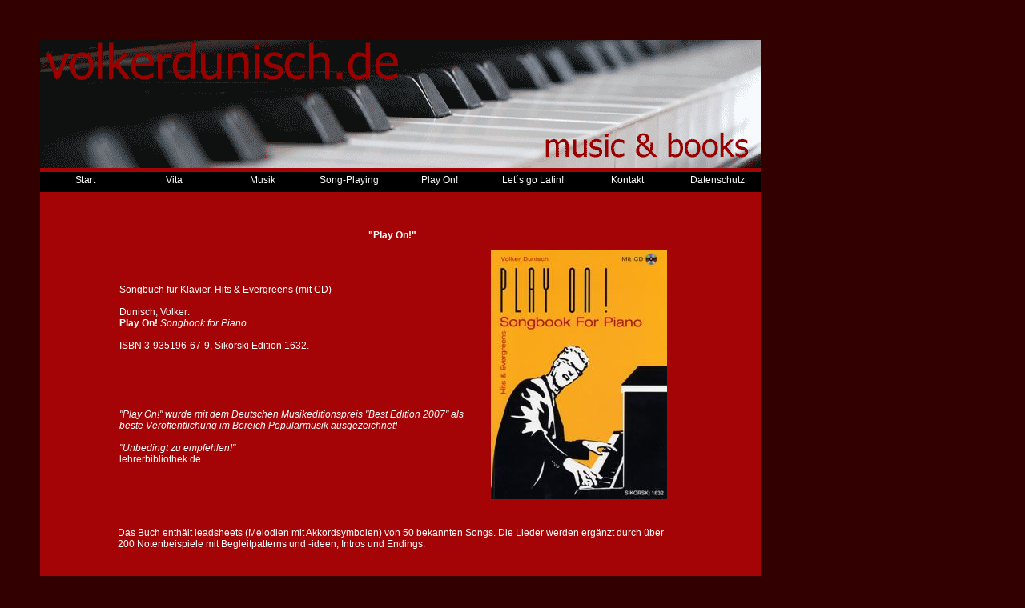

--- FILE ---
content_type: text/html
request_url: http://barpianist-dortmund.de/Play%20On.html
body_size: 3858
content:
<!DOCTYPE html PUBLIC "-//W3C//DTD XHTML 1.0 Transitional//EN" "http://www.w3.org/TR/xhtml1/DTD/xhtml1-transitional.dtd">
<html xmlns="http://www.w3.org/1999/xhtml">

<head>
  <meta content="text/html; charset=ISO-8859-1" http-equiv="content-type" />

<META NAME="Description" CONTENT="Volker Dunisch">
<META NAME="Keywords" CONTENT="piano music">


  <title>Volker Dunisch</title>
  
  <!-- Roter Farbcode vom Hintergrundbild: COLOR="#6A040A" -->


<link rel="stylesheet" type="text/css" href="extern.css" />

</head>

<body>
<div id="background-gross"><img src="Banner.gif" alt="volkerdunisch.de" /></div>



<div id="Absatz2">

<table border="0" width="700" cellpadding="5" align="center">

<tr>
<th colspan="2">"Play On!"</th>
</tr>

<tr>
<td>
<table border="0" height="300" cellpadding="0">

<tr><td>
Songbuch f&uuml;r Klavier. Hits & Evergreens (mit CD)
<br />
<br />
Dunisch, Volker:
<br />
<b>Play On! </b><i>Songbook for Piano</i>
<br />
<br />
 ISBN 3-935196-67-9, <a href="http://www.sikorski.de/de/index.html" target="_blank">Sikorski</a> Edition 1632.
</td></tr>

<tr><td><i>"Play On!" wurde mit dem Deutschen Musikeditionspreis "Best Edition 2007" als beste Ver&ouml;ffentlichung im Bereich Popularmusik ausgezeichnet!
</i>
<br />
<br />
<i>"Unbedingt zu empfehlen!"</i>
<br />
<a href="http://www.lbib.de/query.php?id=42431lehrerbibliothek.de" target="_blank">lehrerbibliothek.de</a>
</td></tr>

</table>

<td width="100"><img src="volkerdunischsongbookforpiano.jpg"></td>
</tr>

</table>


<table border="0" width="700" cellpadding="5" align="center">
<tr height="80">
<td colspan="2">
Das Buch enth&auml;lt leadsheets (Melodien mit Akkordsymbolen) von 50 bekannten Songs. Die Lieder werden erg&auml;nzt durch &uuml;ber 200 Notenbeispiele mit Begleitpatterns und -ideen, Intros und Endings.
</td>
</tr>

<tr><td><b>Inhalt:</b></td></tr>
<tr><td>
Blowin' In The Wind -
Dream A Little Dream Of Me -
I Just Called To Say I Love You -
I Will Survive -
Killing Me Softly -
Mama Loo -
Moonlight Shadow -
No Milk Today -
Sunny -
We Are The Champions -
Yesterday -
Candle In The Wind (1997) -
Thank You For The Music -
No Woman, No Cry -
New York, New York -
As Time Goes By -
Goodbye, Jonny -
September Song -
Derrick -
I Left My Heart In San Francisco -
I'm Beginning To See The Light -
La Mer -
Memories Are Made Of This -
My Way -
Summertime Blues -
Satin DollThe Lion Sleeps Tonight -
What A Wonderful World -
You Light Up My Life -
Second Waltz -
Bel ami -
Man m&uuml;sste Klavier spielen k&ouml;nnen -
Mein kleiner gr&uuml;ner Kaktus -
Caprifischer -
Er geh&ouml;rt zu mir -
Happy Birthday -
Wie sch&ouml;n, dass du geboren bist -
In der Weihnachtsb&auml;ckerei -
Jingle Bells -
Last Christmas -
We Wish You A Merry Christmas -
Besame Mucho -
Don't Worry, Be Happy -
La Cucaracha -
Amazing Grace -
House Of The Rising Sun -
My Bonnie -
Freight Train Blues -
Go, Tell It On The Mountains -
Oh Happy Day -
</td>
<td align="center">
    <!-- Amzon Link deaktiviert -->


</td>
</tr>
</table>


</div>



<div id="navigation">
<table border="0" width="900" height="0" >
<colgroup>
          <col width="112" />
          <col width="113" />
          <col width="110" />
          <col width="105" />
          <col width="120" />
          <col width="115" />
          <col width="120" />
          <col width="105" />
</colgroup>
<tr>
<th><a href="index.html" target="_self">Start</a></th>
<th><a href="Person.html" target="_self">Vita</a></th>
<th><a href="Musik.html" target="_self">Musik</a></th>
<th><a href="Song-Playing.html" target="_self">Song-Playing</a></th>
<th><a href="Play On.html" target="_self">Play On!</a></th>
<th><a href="Latinpiano.html" target="_self">Let´s go Latin!</a></th>
<th><a href="Kontakt.html" target="_self">Kontakt</a></th>
<th><a href="DS.html" target="_self">Datenschutz</a></th>
</tr>
</div>







</body>


--- FILE ---
content_type: text/css
request_url: http://barpianist-dortmund.de/extern.css
body_size: 2693
content:
#background {
width: 900px;
    height: 700px;
    background-color: #A40405;
    position: absolute;
    top: 50px;
    left: 50px;
    font-family: verdana, sans-serif;
    font-size: 9pt;
    font-weight: normal;
    color: white;
    }
    #background-gross {
    width: 900px;
    height: 1900px;
    background-color: #A40405;
    position: absolute;
    top: 50px;
    left: 50px;
    font-family: verdana, sans-serif;
    font-size: 9pt;
    font-weight: normal;
    color: white;
    }
    #navigation {
    width: 900px;
    height: 25px;
    background-color: #000000;
    position: absolute;
    top: 215px;
    left: 50px;
    font-family: verdana, sans-serif;
    font-size: 9pt;
    font-weight: normal;
    color: white;
    }
    #Absatz1 {
    width: 400px;
    height: 10px;
    position: absolute;
    top: 300px;
    left: 90px;
    font-family: verdana, sans-serif;
    font-size: 9pt;
    font-weight: normal;
    color: white;
    }
    #Absatz2 {
    width:800px;
    height: 10px;
    position: absolute;
    top: 280px;
    left: 90px;
    font-family: verdana, sans-serif;
    font-size: 9pt;
    font-weight: normal;
    color: white;
    }
    #Absatz3 {
    width: 900px;
    height: 100px;
    position: absolute;
    top: 350px;
    left: 90px;
    font-family: verdana, sans-serif;
    font-size: 9pt;
    font-weight: normal;
    color: white;
    }
    #Hintergrund2 {
    width: 800px;
    height: 350px;
    position: absolute;
    top: 200px;
    left: 50px;
    font-family: verdana, sans-serif;
    font-size: 9pt;
    font-weight: normal;
    color: white;
    }
    #Bild1 {
    width: 400px;
    height: 300px;
    position: absolute;
    top: 320px;
    left: 550px;
    font-family: verdana, sans-serif;
    font-size: 9pt;
    font-weight: normal;
    color: white;
    }
    body {
    background-color: #330000;
       }
    a {
    font-family: verdana, sans-serif;
    font-size: 9pt;
    font-weight: normal;
    color: white;
    text-decoration: none;
    }
    a:link {
    font-family: verdana, sans-serif;
    font-size: 9pt;
    font-weight: normal;
    color: white;
    text-decoration: none;
    }
   a:visited {
    color: white;
    text-decoration: none;
   }
   a:hover {
    color: #660000;
    font-weight: normal;
    }
    h1 {
    font-family: verdana, sans-serif;
    font-size: 11pt;
    font-weight: normal;
    color: white;
    }
    h2 {
    font-family: georgia, serif;
    font-size: 14pt;
    font-weight: normal;
    font-style: italic;
    color: white;
    }
    p.kursiv {
    font-family: verdana, sans-serif;
    font-size: 9pt;
    font-weight: normal;
    font-style: italic;
    color: white;
    }

    
